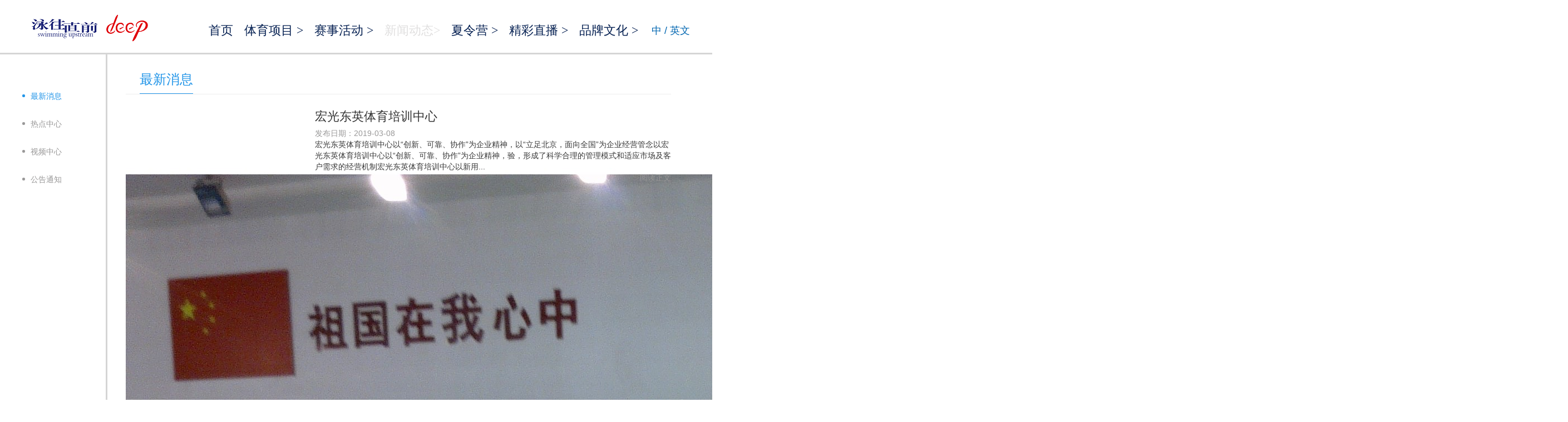

--- FILE ---
content_type: text/html; charset=utf-8
request_url: http://zeusswimming.com/portal/swim/news.html
body_size: 2484
content:
<!doctype html>
<html>
<head>
<meta charset="utf-8">
<meta http-equiv="X-UA-Compatible" content="IE=11">
<meta name="viewport" content="width=device-width,initial-scale=1.0,minimum-scale=1.0,maximum-scale=1.0,user-scalable=no">
<meta name="apple-mobile-web-app-capable" content="yes" />    
<meta name="apple-mobile-web-app-status-bar-style" content="black-translucent" />
<meta name="format-detection" content="telephone=no"/>
<meta name="msapplication-tap-highlight" content="no" />
<title>最新消息-泳往直前官网</title>
<link href="/static/css/qj.css" rel="stylesheet" type="text/css">
<link href="/static/css/pc.css" rel="stylesheet" type="text/css">
<link href="/static/css/pad.css" rel="stylesheet" type="text/css">
<link href="/static/css/app.css" rel="stylesheet" type="text/css">
<link href="/static/css/js.css" rel="stylesheet" type="text/css">
<script type="text/javascript" src="/static/js/swim/jQuery.1.9.1.js"></script>
<script type="text/javascript" src="/static/js/swim/jquery-1.8.3.min.js"></script>


</head>

<body>


<div class="tou">
	<header>
	
	<div class="logo"><a href="/"><img src="/upload/admin/20190308/0cc98c72a07b140854342dcc8650a0db.png"></a></div>
    
	<nav>
    	<ul>
        	<li><a href="/">首页</a></li>
            <li><a href="javascript:;" >体育项目 <span>></span></a>
            	<ul>
				
                    <li><a href="/portal/list/index/id/2.html">游泳培训</a></li>
                

                    <li><a href="/portal/list/index/id/3.html">潜水</a></li>
                

                    <li><a href="/portal/list/index/id/4.html">冲浪</a></li>
                

                    <li><a href="/portal/list/index/id/5.html">网球</a></li>
                

                    <li><a href="/portal/list/index/id/6.html">羽毛球</a></li>
                

                    <li><a href="/portal/list/index/id/7.html">中考体育</a></li>
                

                    <li><a href="/portal/list/index/id/8.html">游泳培训</a></li>
                
    
					
                </ul>
          </li>
            <li><a  href="/portal/swim/events.html">赛事活动 <span>></span></a></li>
            <li><a href="javascript:;" class="duw">新闻动态<span>></span></a>
            	<ul>
                	<li><a href="/portal/swim/news.html">最新消息</a></li>
                    <li><a href="/portal/swim/hot.html">热点中心</a></li>
                    <li><a href="/portal/swim/video.html">视频中心</a></li>
                    <li><a href="/portal/page/index/id/11.html">公告通知</a></li>
                </ul>
            </li>
            <li><a  href="/portal/summer/camp.html">夏令营 <span>></span></a></li>
            <li><a   href="/portal/swim/video.html">精彩直播 <span>></span></a></li>
            <li><a  href="javascript:()">品牌文化 <span>></span></a>
            	<ul>
                	<li><a href="/portal/page/index/id/12.html">公司简介</a></li>
                    <li><a href="/portal/page/index/id/13.html">组织机构</a></li>
                    <li><a href="/portal/page/index/id/14.html">企业文化</a></li>
                    <li><a href="/portal/page/index/id/15.html">品牌之道</a></li>
                    <li><a href="/portal/page/index/id/16.html">企业慈善</a></li>
                </ul>
            </li>
        </ul>
    </nav>
    <div class="shoujiz">
    <div class="sjz">
<script type="text/javascript" src="/static/js/swim/modernizr.custom.js"></script>
<script type="text/javascript" src="/static/js/swim/jquery.dlmenu.js"></script>
    	<div class="sjdh">
			<div id="dl-menu" class="dl-menuwrapper">
                <button id="dl-menu-button">Open Menu</button>
                <ul class="dl-menu">
                    <li><a href="/">首页</a></li>
                    <li><a href="#tyxm">体育项目</a>
                        <ul>
                            
								<li><a href="/portal/list/index/id/2.html">游泳培训</a></li>
							

								<li><a href="/portal/list/index/id/3.html">潜水</a></li>
							

								<li><a href="/portal/list/index/id/4.html">冲浪</a></li>
							

								<li><a href="/portal/list/index/id/5.html">网球</a></li>
							

								<li><a href="/portal/list/index/id/6.html">羽毛球</a></li>
							

								<li><a href="/portal/list/index/id/7.html">中考体育</a></li>
							

								<li><a href="/portal/list/index/id/8.html">游泳培训</a></li>
							
 
                        </ul>
                  </li>
                    <li><a href="/portal/swim/events.html">赛事活动</a></li>
                    <li><a href="#xwdt">新闻动态</a>
                        <ul>
                            <li><a href="/portal/swim/news.html">最新消息</a></li>
                            <li><a href="/portal/swim/hot.html">热点中心</a></li>
                            <li><a href="/portal/swim/video.html">视频中心</a></li>
                            <li><a href="/portal/page/index/id/11.html">公告通知</a></li>
                        </ul>
                    </li>
                    <li><a href="/portal/summer/camp.html">夏令营</a>
                    <!-- <ul> -->
                            <!-- <li><a href="xly.html">游学规划</a></li> -->
                            <!-- <li><a href="jyll.html">教育理念</a></li> -->
                            <!-- <li><a href="yxzx.html">游学咨询</a></li> -->
                            <!-- <li><a href="kcxq.html">课程详情</a></li> -->
                            <!-- <li><a href="fysm.html">费用说明</a></li> -->
                            
                        <!-- </ul> -->
                    </li>
                    <li><a href="/portal/swim/video.html">精彩直播</a></li>
                    <li><a href="javascript:()">品牌文化</a>
                        <ul>
							<li><a href="/portal/page/index/id/12.html">公司简介</a></li>
							<li><a href="/portal/page/index/id/13.html">组织机构</a></li>
							<li><a href="/portal/page/index/id/14.html">企业文化</a></li>
							<li><a href="/portal/page/index/id/15.html">品牌之道</a></li>
							<li><a href="/portal/page/index/id/16.html">企业慈善</a></li>
                        </ul>
                    </li>
                </ul>
			</div>
		</div>

<script type="text/javascript">
$(function(){
	$( '#dl-menu' ).dlmenu();
});
</script>
    </div>
    </div>
    <div class="dlzx"><a href="index.html">中 </a>/<a href="engliindex.html"> 英文</a></div>
</header>
</div>
<div class="tyxm">
	<div class="zhong">
    	<div class="left">
        	<ul>
              <li><a href="/portal/swim/news.html" class="xuq"><i></i>最新消息</a></li>
              <li><a href="/portal/swim/hot.html"><i></i>热点中心</a></li>
              <li><a href="/portal/swim/video.html"><i></i>视频中心</a></li>
              <li><a href="/portal/page/index/id/11.html"><i></i>公告通知</a></li>
             
          </ul>
        </div>
      <div class="right">
        	<div class="right_nav1"><span>最新消息</span></div>
            <div class="zxxxlb">
            	<ul>
				
                	<li>
                    	<dt><a href="/portal/article/nedetail/id/51/cid/11.html"><img src="/upload/portal/20190525/bc3addebe8400fad838bdc85b1ccd999.jpg" ></a></dt>
                        <dd>
                        	<p class="bt"><a href="/portal/article/nedetail/id/51/cid/11.html">宏光东英体育培训中心</a></p>
                            <p class="sj">发布日期：2019-03-08</p>
                            <p class="nr">宏光东英体育培训中心以“创新、可靠、协作”为企业精神，以“立足北京，面向全国”为企业经营管念以宏光东英体育培训中心以“创新、可靠、协作”为企业精神，验，形成了科学合理的管理模式和适应市场及客户需求的经营机制宏光东英体育培训中心以新用...</p>
                            <p class="ydzw"><a href="/portal/article/nedetail/id/51/cid/11.html">阅读正文</a></p>
                        </dd>
                    </li>
				

                	<li>
                    	<dt><a href="/portal/article/nedetail/id/50/cid/11.html"><img src="/upload/portal/20190308/6543aa676105c967133fcc6722543e48.jpg" ></a></dt>
                        <dd>
                        	<p class="bt"><a href="/portal/article/nedetail/id/50/cid/11.html">展馆最新活动开办啦</a></p>
                            <p class="sj">发布日期：2019-03-08</p>
                            <p class="nr">宏光东英体育培训中心以“创新、可靠、协作”为企业精神，以“立足北京，面向全国”为企业经营管念以宏光东英体育培训中心以“创新、可靠、协作”为企业精神，验，形成了科学合理的管理模式和适应市场及客户需求的经营机制宏光东英体育培训中心以新用...</p>
                            <p class="ydzw"><a href="/portal/article/nedetail/id/50/cid/11.html">阅读正文</a></p>
                        </dd>
                    </li>
				

                	<li>
                    	<dt><a href="/portal/article/nedetail/id/49/cid/11.html"><img src="/upload/portal/20190525/bc3addebe8400fad838bdc85b1ccd999.jpg" ></a></dt>
                        <dd>
                        	<p class="bt"><a href="/portal/article/nedetail/id/49/cid/11.html">宏光东英体育培训中心</a></p>
                            <p class="sj">发布日期：2019-03-08</p>
                            <p class="nr">宏光东英体育培训中心以“创新、可靠、协作”为企业精神，以“立足北京，面向全国”为企业经营管念以宏光东英体育培训中心以“创新、可靠、协作”为企业精神，验，形成了科学合理的管理模式和适应市场及客户需求的经营机制宏光东英体育培训中心以新用</p>
                            <p class="ydzw"><a href="/portal/article/nedetail/id/49/cid/11.html">阅读正文</a></p>
                        </dd>
                    </li>
				

                	<li>
                    	<dt><a href="/portal/article/nedetail/id/27/cid/11.html"><img src="/upload/portal/20190304/591cee2b0f0dc24d4f67c287c3b702a4.jpg" ></a></dt>
                        <dd>
                        	<p class="bt"><a href="/portal/article/nedetail/id/27/cid/11.html">最有利于孩子的活动，点击进入</a></p>
                            <p class="sj">发布日期：2019-03-06</p>
                            <p class="nr">宏光东英体育培训中心以“创新、可靠、协作”为企业精神，以“立足北京，面向全国”为企业经营管念以宏光东英体育培训中心以“创新、可靠、协作”为企业精神，验，形成了科学合理的管理模式和适应市场及客户需求的经营机制宏光东英体育培训中心以新用</p>
                            <p class="ydzw"><a href="/portal/article/nedetail/id/27/cid/11.html">阅读正文</a></p>
                        </dd>
                    </li>
				

                	<li>
                    	<dt><a href="/portal/article/nedetail/id/26/cid/11.html"><img src="/upload/portal/20190304/591cee2b0f0dc24d4f67c287c3b702a4.jpg" ></a></dt>
                        <dd>
                        	<p class="bt"><a href="/portal/article/nedetail/id/26/cid/11.html">深入探索孩子的内心世界</a></p>
                            <p class="sj">发布日期：2019-03-06</p>
                            <p class="nr">宏光东英体育培训中心以“创新、可靠、协作”为企业精神，以“立足北京，面向全国”为企业经营管念以宏光东英体育培训中心以“创新、可靠、协作”为企业精神，验，形成了科学合理的管理模式和适应市场及客户需求的经营机制宏光东英体育培训中心以新用</p>
                            <p class="ydzw"><a href="/portal/article/nedetail/id/26/cid/11.html">阅读正文</a></p>
                        </dd>
                    </li>
				

                	<li>
                    	<dt><a href="/portal/article/nedetail/id/8/cid/11.html"><img src="/upload/portal/20190304/591cee2b0f0dc24d4f67c287c3b702a4.jpg" ></a></dt>
                        <dd>
                        	<p class="bt"><a href="/portal/article/nedetail/id/8/cid/11.html">展馆最新活动开办啦</a></p>
                            <p class="sj">发布日期：2019-03-04</p>
                            <p class="nr">宏光东英体育培训中心以“创新、可靠、协作”为企业精神</p>
                            <p class="ydzw"><a href="/portal/article/nedetail/id/8/cid/11.html">阅读正文</a></p>
                        </dd>
                    </li>
				
	
                 
                </ul>
            </div>
            <div class="fenye"> 
				<ul>
									</ul>
			</div>
      </div>
    </div>
</div>
<footer>
<p>版权所有©2012-2020宏光东英体育</p> ICP备案证书号:<a href="https://beian.miit.gov.cn
" target="_blank">京ICP备18006556号</a></p>
</footer>
</body>
</html>



--- FILE ---
content_type: text/css
request_url: http://zeusswimming.com/static/css/qj.css
body_size: 747
content:
/*全局样式*/
h1,h2,h3,h4,h5,h6{font-size:100%;}
body,button,input,select,textarea {font-family: "微软雅黑";font-size:14px;}
a {star:expression(this.onFocus=this.blur()); text-decoration:none; color:#333333;}
a {blr:expression(this.onFocus=this.blur())}
a {outline:none;}
a:hover{ color:#e60012; transition: all 0.4s ; -o-transition: all 0.4s ; -moz-transition: all 0.4s;-webkit-transition: all 0.4s ;}
h1,h2,h3,h4,h5,h6{font-size:100%;font-weight:normal;}
address,caption,cite,code,dfn,th,var{font-weight:normal;}
em,i{font-style:normal;}
q:before,q:after{content:'';}
table,th,td{border-collapse:collapse;border-spacing:0;}
caption,th{text-align:left;}
fieldset,img{border:0; margin:0; padding:0; vertical-align:middle;transition: all 0.0s ; -o-transition: all 0.0s ; -moz-transition: all 0.0s;-webkit-transition: all 0.0s ;}
.hsx{ color:#f14c4c}

* {transition-property: all;-ms-transition-property: all;-moz-transition-property: all;-webkit-transition-property: all;-o-transition-property: all;margin:0; padding:0;word-break:break-all; }
html, body {font-size:14px;background:#fff;width:100%; height:100%;margin:0px;padding:0px;font-family: "Microsoft YaHei", Helvetica Neue, Tahoma, Arial, "微软雅黑", "宋体", "黑体";}
ol,ul, li, p {margin:0px;padding:0px;list-style:none;}
input, button, select, textarea, select, option {outline:none;font-family:inherit;font-size:inherit;font-style:inherit;font-weight:inherit;}
select, option, textarea {resize:none;-webkit-appearance: none;font-weight:normal;}
input[type="button"], input[type="submit"], input[type="reset"], input[type="text"] {-webkit-appearance: none;font-weight:normal;}




--- FILE ---
content_type: text/css
request_url: http://zeusswimming.com/static/css/pc.css
body_size: 3402
content:
@media screen and (min-width:1200px){
.tou{ width:100%; position: fixed; top:0; z-index:99999; background:#fff;}
.shoujiz{ display:none;}
header{ width:1200px; margin:0 auto; padding:15px 0;}
.logo{ width:auto; float:left;}
nav{ width:auto; float:left; margin-left:80px;}
nav ul li{ width:auto; margin:0 10px; float:left; line-height:80px; font-size:22px; position:relative;}
nav ul li span{ font-family:"黑体";}
nav ul li a{ color:#041f51;}
nav ul li a:hover{ color:#e0dfdf;}
nav ul li a.duw{ color:#e0dfdf;}
nav ul li ul{ background:#FFF; display:none; position:absolute;}
nav ul li ul li{ font-size:16px; width:100%; line-height:40px;}
nav ul li:hover ul{ display:block;}
.dlzx{ float:right; line-height:80px; font-size:18px; color:#0066b1;}
.dlzx a{ color:#0066b1;}
.dlzx a:hover{ color:#e0dfdf;}
.lb{ width:100%; float:left; position:relative;}
.tdx{ position:absolute; top:25%; left:20%; width:60%; text-align:center;}
.ywzq{ width:100%; float:left;}
.ywzq img{ max-width:100%;}
.lsx{ width:100%; float: left;}
.lsx ul li{ width:33.3%; float:left; margin-top:20px; text-align:right;}
.lsx ul li dt{ float:left; font-size:15px; line-height:25px; text-align:right; width:80%;}
.lsx ul li dt.wz{ font-size:24px; line-height:53px;}
.lsx ul li dd{ float:right; width:20%;}
.tdtup{ width:100%; float:left;}
.tdtup img{ width:100%;}
.zxxx{ width:100%; float:left;}
.zhong{ width:100%; max-width:1200px; margin:0 auto;}
.zx{ width:590px; height:295px; float:left; margin-top:20px;}
.zx_nav{ width:95%; margin:0 2.5%; height:70px; float:left;}
.zx_nav dt{ float:left; font-size:30px; color:#1e2366; line-height:70px;}
.zx_nav dd{ float: right; line-height:70px; color:#007fc5; font-size:18px;}
.zx_nav dd a{ color:#007fc5;}
.zx_com{ width:95%; float:left; margin:2.5%;}
.zx:hover{ box-shadow:#999 0 0px 10px;}
.ggr{ width:208px; float:left;}
.zxxxtj{ width:300px; float: right; margin-right:15px;}
.bts{ width:100%; float:left; font-size:24px; line-height:60px;}
.bts span{ color:#b4e9f2; font-weight:bold;}
.btsa{ width:100%; float:left;}
.btsa ul li{ width:100%; line-height:40px; float:left;}
.btsa ul li a{ color:#999; display:block; border-bottom:#CCC solid 1px;}
.btsa ul li a:hover{ color:#007fc5; border-bottom:#007fc5 solid 1px;}
.bq{ width:100%; line-height:40px; float:left;}
.bq img{ vertical-align:middle;}
.jcsp{ width:590px; float:right; height:295px; margin-top:20px; overflow:hidden;}
.jcsp:hover{ box-shadow:#999 0 0px 10px;}
.shiox{ max-height:230px; object-fit:fill; width:100%;overflow:hidden;margin:0 auto;}
.jc_com{ width:590px; float:left; height:220px;}
.xyfc{ width:1200px; float:left; margin-top:30px;}
.xyfc_nav{ width:1200px; float:left; line-height:70px; text-align:center; margin-bottom:40px; font-size:30px; color:#021b44;}
.xyfc_nav span{ float:right; font-size:18px; color:#007fc5;}
.xyfc_nav span a{ color:#007fc5;}
.xyfc_com{ width:1200px; float:left; margin-bottom:50px;}

.hor_demo { height:135px; float:left; width:1200px; overflow:hidden; position: relative; }
.hor_wrap { position: relative; }
.hor_wrap ul li{ width:192px; height:135px; float:left; text-align:center; }
.hor_wrap ul li img { width:180px; height:135px; }
.hor_wrap a.prev {width:135px;height:135px;line-height:50px;outline-style:none;outline-width: 0;position:absolute; text-indent:-999em; background: url(../images/you.png) left no-repeat; z-index:11; top:0; left:5px;}
.hor_wrap a.next {width:135px;height:135px;line-height:50px; right:0;position:absolute; background: url(../images/zuo.png) right no-repeat; z-index:11; text-indent:-999em; top:0px; }
.zrkc{ width:100%; background: url(../images/bj_02.png) top no-repeat; background-attachment:fixed; padding-bottom:80px; float:left; padding-top:50px;}
.zrkc_com{ width:1200px; float:left;}
.zrkc_com ul li{ background:#FFF; width:545px; margin:5px; float:left; padding:22.5px; padding-bottom:0;}
.zrkc_com ul li dt{ width:545px; float:left; position:relative;}
.zrkc_com ul li dt p{ min-width:117px; height:65px; padding:0 10px; background:url(../images/jint.png); background-size:100% 100%; text-align:center; color:#FFF; font-size:24px; line-height:40px; position:absolute; top:-10px; left:10px;}
.zrkc_com ul li dd{ width:545px; float:left;}
.zrkc_com ul li dd p.bt{ width:545px; height:40px; line-height:40px; overflow:hidden;text-overflow:ellipsis; font-size:20px;white-space: nowrap; float:left;}
.zrkc_com ul li dd p.bt a{ color:#007fc5;}
.zrkc_com ul li dd p.jg{ float:left; line-height:40px; font-size:14px; color:#007fc5; margin-right:20px;}
.hs{ color:#fbc000; font-size:25px;}
.ls{ color:#007fc5; font-size:25px;}
.xh{ font-size:14px;}
.xwdd{ width:100%; background:url(../images/bj_03.png) top;  background-attachment:fixed; padding-bottom:50px; float:left;}
.xwdt_nav{ width:100%; float:left; line-height:70px; margin-top:40px; font-size:30px; color:#02144c;}
.xwdt_nav p{ font-size:18px; float:right;}
.xwdt_com{ width:100%; float:left; margin-top:30px;}

.hor_demo1 { height:275px; margin:0 auto; width:1200px; overflow:hidden; position: relative; }
.hor_wrap1 { position: relative; }
.hor_wrap1 ul li{ width:373px; height:275px; overflow:hidden; text-align:center; float:left; }
.hor_wrap1 ul li dt{ width:373px; height:275px; float:left;}
.hor_wrap1 ul li dd{ width:175px; float:left; position:absolute; top:0; padding-left:10px; color:#FFF;}
.hor_wrap1 ul li dd p.sj{ width:175px; float:left; text-align:left; font-size:16px; line-height:50px; margin-top:20px;}
.hor_wrap1 ul li dd p.nr{ width:175px; float:left; text-align:left; font-size:16px; line-height:20px; margin-top:30px; height:60px; display: -webkit-box;-webkit-box-orient: vertical;-webkit-line-clamp: 3;overflow: hidden;}
.hor_wrap1 ul li dd p.gd{ width:175px; float:left; text-align:left; font-size:16px; line-height:50px; margin-top:30px;}
.hor_wrap1 ul li dd p.gd a{ color:#ec4b41;}
.hor_wrap1 a.prev {width:30px;height:58px;line-height:58px;outline-style:none;outline-width: 0;position:absolute; text-indent:-999em; background: url(../images/you.png) left no-repeat; z-index:11; top:100px; left:0;}
.hor_wrap1 a.next {width:30px;height:58px;line-height:58px; right:0;position:absolute; background: url(../images/zuo.png) right no-repeat; z-index:11; text-indent:-999em; top:100px; }


.hor_demo3 { height:135px; float:left; width:1200px; overflow:hidden; position: relative; }
.hor_wrap3 { position: relative; }
.hor_wrap3 ul li{ width:192px; height:135px; float:left; text-align:center; }
.hor_wrap3 ul li img { width:180px; height:135px; }
.hor_wrap3 a.prev {width:135px;height:135px;line-height:50px;outline-style:none;outline-width: 0;position:absolute; text-indent:-999em; background: url(../images/you.png) left no-repeat; z-index:11; top:0; left:0;}
.hor_wrap3 a.next {width:135px;height:135px;line-height:50px; right:0;position:absolute; background: url(../images/zuo.png) right no-repeat; z-index:11; text-indent:-999em; top:0px; }

.zxhy{ width:595px; float: right;}
.zxhy_comn{ width:595px; float:left; margin-top:20px;}
.zxhy_comn img{ width:100%; height:369px;}

.gdbzlb{ width:595px; float:left; margin-top:20px; background: #FFF; height:369px;}
.gdbzlb img{ width:595px; height:369px;}
.gdbz{ width:595px; float: left;}
.cgzx{ width:100%; float:left; background: url(../images/bj_06.png) no-repeat bottom; padding-bottom:100px;  background-attachment:fixed;}
.cgzx_nav{ width:100%; float:left; line-height:80px; font-size:30px; color:#FFF; text-align:center; margin:20px 0;}
.zunx{ width:100%; float:left;}
.zunx ul li{ float:left;}
.zunx ul li:last-child{ float:right;}
.yqlj{ width:900px; margin:0 150px; float:left; border:#FFF solid 1px;}
.yqlj ul li{ width:150px; text-align:center; margin:15px 0; float:left;}
footer{ width:100%; height:50px; color:#FFF; text-align:center; line-height:50px; font-size:18px; float:left; background:#333333;}
footer a{ color:#FFF;}
footer p{ display:inline-block;}
.slider-arrow {position: absolute;display: block;margin-bottom: -20px;	width:88px;height:88px;line-height:88px;text-decoration: none;text-align: center;color: #fff;font-size: 2em;background-color: #333;background-color: rgba(50,50,50,.3);border-radius: 50%;}
.slider-arrow--right { bottom: 50%; right: 30px; background:url(../images/arrowr.png);}
.slider-arrow--left { bottom: 50%; left: 30px; background: url(../images/arrowl.png);}

/*zie*/
.tyxm{ width:100%; float:left; border-top:#d5d5d5 solid 3px; margin-top:95px;}
.left{ width:150px; float:left; margin-top:50px; background:#FFF;}
.left ul li{ width:150px; float:left; line-height:50px;}
.left ul li i{ width:5px; height:5px; background:#999898; border-radius:5px; float:left; margin-top:22px; margin-right:10px;}
.left ul li a{ color:#999898;}
.left ul li a:hover{ color:#2295e8;}
.left ul li:hover i{ width:5px; height:5px; background:#2295e8; border-radius:5px; float:left; margin-top:22px; margin-right:10px;}
.left ul li a.xuq{color:#2295e8;}
.left ul li a.xuq i{background:#2295e8;}
.right{ width:1047px; background:#FFF; float:left; border-left:#d5d5d5 solid 3px; min-height:900px;}
.right_nav{ width:980px; margin:0 33px; float:left; border-bottom:#eeeeee solid 1px; font-size:14px; color:#2295e8; line-height:50px; margin-top:20px;}
.right_nav span{ font-size:24px; border-bottom:#2295e8 solid 1px; margin-right:10px; line-height:50px; float:left; margin-left:25px;}
.right_nav1{ width:980px; margin:0 33px; float:left; border-bottom:#eeeeee solid 1px; font-size:14px; color:#2295e8; line-height:50px; margin-top:20px;}
.right_nav1 span{ font-size:24px; border-bottom:#2295e8 solid 1px; line-height:50px; float:left; margin-left:25px;}

.tyxmlb{ width:980px; margin:0 33px; font-size:14px; margin-top:20px; padding-bottom:100px; float:left;}
.tyxmlb ul li{ width:980px; float:left;}
.tyxmlb ul li dd{ width:450px; margin:0 20px; float:left; margin-top:20px;}
.tyxmlb ul li dd p{ width:450px; float:left; line-height:40px;}
.tyxmlb ul li dd p span.bt{ width:80px; float:left; color:#2295e8;}
.tyxmlb ul li dd p span.nr{ width:370px; float:left; color:#393939;}
.tyxmlb ul li dd p span.nr1{ width:370px; float:left; line-height:25px; margin-top:8px; color:#393939;}
.tyxmlb ul li dt{ width:490px; float:left;}
.tyxmlb ul li dt img{ width:490px;}
.tyxmlb ul li dt.ri{ float:right;}
.sshd{ width:980px; margin:0 33px; font-size:14px; margin-top:20px; padding-bottom:100px; float:left;}
.sshd dt{ width:100%; float:left;}
.sshd dt img{ width:100%;}
.sshd dd{ width:100%; float:left; color:#666; line-height:30px; margin-top:20px;}

.tyxmlb1{ width:980px; margin:0 33px; font-size:14px; margin-top:20px; padding-bottom:100px; float:left;}
.tyxmlb1 ul li{ width:980px; float:left;}
.tyxmlb1 ul li dd{ width:450px; margin:0 20px; float:left; margin-top:20px;}
.tyxmlb1 ul li dd p.bys{ width:450px; float:left; line-height:40px; color:#2295e8; font-size:18px; text-align:center;}
.tyxmlb1 ul li dd p.js{ width:450px; float:left; line-height:25px; color:#393939; font-size:14px;}
.tyxmlb1 ul li dt{ width:490px; float:left;}
.tyxmlb1 ul li dt img{ width:490px;}
.tyxmlb1 ul li dt.ri{ float:right;}

.zxxxlb{width:980px; margin:0 33px; font-size:14px; margin-top:20px; float:left;}
.zxxxlb ul li{ width:980px; float:left; border-bottom:#CCC solid 2px; padding-bottom:20px; margin-bottom:20px;}
.zxxxlb ul li dt{ width:310px; float:left;}
.zxxxlb ul li dd{ width:640px; float:right;}
.zxxxlb ul li dd p.bt{ width:640px; float:left; line-height:40px; font-size:22px;}
.zxxxlb ul li dd p.sj{ width:640px; float:left; line-height:20px; color:#999898; font-size:14px;}
.zxxxlb ul li dd p.nr{ width:640px; float:left; line-height:20px; color:#393939; font-size:14px; height:60px; display: -webkit-box;-webkit-box-orient: vertical;-webkit-line-clamp: 3;overflow: hidden;}
.zxxxlb ul li dd p.ydzw{ width:640px; float:left; line-height:20px; color:#999898; font-size:14px; text-align:right;}
.zxxxlb ul li dd p.ydzw a{ color:#999898;}

.fenye{  width:90%; float:left; text-align:center; margin:20px 5%;}
.fenye ul li{ display:inline-block;}
.fenye a{ min-width:10px; padding:0 10px; height:30px; background:#FFF; display:inline-block; line-height:30px; margin:0 5px; border:#001232 solid 1px;}
.fenye a:hover{background:#001232; color:#FFF;}
.fenye span{min-width: 10px;
    padding: 0 10px;
    height: 30px;
    background: #FFF;
    display: inline-block;
    line-height: 30px;
    margin: 0 5px;
    border: #001232 solid 1px;}
.fenye .active span{
	 padding: 0 10px;
    height: 30px;
    background: #FFF;
    display: inline-block;
    line-height: 30px;
    margin: 0 5px;
    border: #135bdc solid 1px;
	color:#135bdc;
	
}
.spzx{ width:980px; margin:0 33px; font-size:14px; margin-top:20px; padding-bottom:100px; float:left;}
.spzx ul li{ width:300px; height:200px; margin-right:20px; margin-bottom:20px;float:left; position:relative;}
.spzx ul li dt{ width:300px; float:left; height:220px;}
.spzx ul li dt img{ width:300px; height:200px;}
.spzx ul li dt p{ position:absolute; bottom:0; height:40px; line-height:40px; background:rgba(0,0,0,0.5); width:95%; padding:0 2.5%; color:#FFF; font-size:18px;}
.spzx ul li dd{ width:100%; height:130px; color:#FFF; cursor:pointer; font-size:16px; display:none; background:rgba(126,206,244,0.5); position:absolute; top:0; text-align:center; line-height:30px; padding-top:70px;}
.spzx ul li dd a{ color:#FFF;}
.spzx ul li:hover dd{ display:block;}
.spzx ul li:hover dt p{ display: none;}

.wzy{ width:1200px; float:left; padding-bottom:100px;}
.wzy h1{ width:100%; line-height:50px; float:left; font-size:20px;}
.wzy h2{ width:100%; line-height:50px; float:left; font-size:14px; color:#666;}
.wzy h3{ width:100%; line-height:50px; float:left; line-height:30px; color:#333;}
.wzy h3 img{ max-width:100%;}

.gsjj{width:980px; margin:0 33px; font-size:14px; margin-top:20px; padding-bottom:100px; float:left;}
.gsjj dt{ width:980px; float:left;}
.gsjj dt img{ width:980px; float:left;}
.gsjj dd{ width:980px; float:left; line-height:30px; margin:20px 0; font-size:16px;}

.xyfclb{width:980px; margin:0 33px; font-size:14px; margin-top:20px; padding-bottom:100px; float:left;}
.xyfclb ul li{ float:left; width:310px; margin:8.3px;}
.xyfclb ul li dt{ width:310px; float:left;}
.xyfclb ul li dd{ width:310px; line-height:70px; text-align:center; color:#666; float:left;}

.hyzx{ width:100%; float:left; border-top:#d5d5d5 solid 3px; margin-top:95px; background:url(../images/bj_04.png) top;  background-attachment:fixed;}
.left1{ width:150px; float:left; padding:50px 0; background:#FFF;}
.left1 ul li{ width:100px; padding-left:50px; float:left; line-height:50px;}
.left1 ul li i{ width:5px; height:5px; background:#999898; border-radius:5px; float:left; margin-top:22px; margin-right:10px;}
.left1 ul li a{ color:#999898;}
.left1 ul li a:hover{ color:#2295e8;}
.left1 ul li:hover i{ width:5px; height:5px; background:#2295e8; border-radius:5px; float:left; margin-top:22px; margin-right:10px;}
.left1 ul li a.xuq{color:#2295e8;}
.left1 ul li a.xuq i{background:#2295e8;}
.right1{ width:1047px; background:#FFF; float:left; border-left:#d5d5d5 solid 3px; min-height:900px;}

.rhrh{width:980px; margin:0 33px; font-size:14px; margin-top:20px; padding-bottom:100px; float:left;}
.hyzx_rhrh{ width:980px; float:left;}
.zxrh_nav{ width:980px; float:left; text-align:center; font-size:16px; color:#666;}
.zxrh_com{ width:980px; float:left; line-height:30px; color:#333; margin-top:50px;}
.rhh{ width:980px; float:left; margin-top:50px;}
.rhh ul li{ width:324px; float:left; height:368px;}
.rhh ul li dt{ width:324px; float:left; margin-top:70px; text-align:center; font-size:20px;}
.rhh ul li dd{ width:224px; float:left; padding:0 50px; margin-top:50px; font-size:16px; line-height:25px; color:#393939;}
.rhh ul li dd p{ width:224px; float:left; margin-bottom:15px;}

.zfsm{ width:535px; float:left; margin-left:33px; padding-bottom:100px;}
.zfsm ul li{ width:500px; padding:18px; float:left; margin-top:33px; border:#CCC solid 1px;}
.zfsm ul li dt{ width:500px; float:left; }
.zfsm ul li dt p.hykm{ float:left; font-size:50px; width:170px;}
.zfsm ul li dt p.jige{ float:left; font-size:14px; line-height:60px;}
.zfsm ul li dd{ width:500px; float:left; line-height:30px; font-size:20px; color:#393939; }
.hys{ float:right; margin-top:33px; margin-right:33px;}

.hyfw{ width:980px; margin:0 33px; font-size:14px; margin-top:20px; padding-bottom:100px; float:left;}
.hyfw ul li{ width:270px; float:left; margin:0 28.3px;}
.hyfw ul li dt{ width:270px; float:left;}
.hyfw ul li dt img{ width:270px;}
.hyfw ul li dd{ line-height:25px; color:#666; width:240px; float:left; padding:15px; margin:15px 0;}
.sggd{ width:100%; float:left; text-align:center; line-height:50px; font-size:18px;}
.sggd a{ color:#FFF;}


.wrapqw{ width:100%; float:left;}
.tab_ul1d{ width:150px; float:left; margin-top:50px; background:#FFF;}
.tab_ul1d li{ width:150px; float:left; line-height:50px;}
.tab_ul1d li i{ width:5px; height:5px; background:#999898; border-radius:5px; float:left; margin-top:22px; margin-right:10px;}
.tab_ul1d li a{ color:#999898;}
.tab_ul1d li a:hover{ color:#2295e8;}
.tab_ul1d li:hover i{ width:5px; height:5px; background:#2295e8; border-radius:5px; float:left; margin-top:22px; margin-right:10px;}

.xxknrd{display: none;width:1047px; background:#FFF; float:left; border-left:#d5d5d5 solid 3px; min-height:900px;}
.xxknrd:first-child{display:block;}
.tab_ul1d li.active{color:#2295e8; z-index:99; height:50px; cursor:pointer;}
.tab_ul1d li.active i{ width:5px; height:5px; background:#2295e8; border-radius:5px; float:left; margin-top:22px; margin-right:10px;}
.tab_ul1d li.active a{color:#2295e8; }

}

--- FILE ---
content_type: text/css
request_url: http://zeusswimming.com/static/css/pad.css
body_size: 3934
content:
@media screen and (min-width:768px) and (max-width:1199px){
body{ max-width:768px; margin:0 auto;}
.tou{ width:100%; position: fixed; top:0; z-index:99999; background:rgba(255,255,255,0.5)}
header{ width:95%; float:left; margin:0 auto; padding:10px 2.5%;}
.logo{ width:auto; float:left;}
.logo img{ height:50px;}
nav{ width:auto; display:none; float:left; margin-left:80px;}
nav ul li{ width:auto; margin:0 10px; float:left; line-height:80px; font-size:22px; position:relative;}
nav ul li span{ font-family:"黑体";}
nav ul li a{ color:#041f51;}
nav ul li a:hover{ color:#e0dfdf;}
nav ul li ul{ background:#FFF; display:none; position:absolute;}
nav ul li ul li{ font-size:16px; width:100%; line-height:40px;}
nav ul li:hover ul{ display:block;}

.shoujiz{ float:right;}
.dl-menuwrapper {width:100%;float: right;top:0;right:0;z-index:99999;}
.dl-menuwrapper:first-child {}
.dl-menuwrapper button {border: none;width:50px;height:50px;text-indent: -900em;overflow: hidden;position: absolute;top:10px;right:0;cursor: pointer;outline: none;background: url(../images/p36.png) no-repeat center center;background-size:60%;}
.dl-menuwrapper ul {background:rgba(0, 18, 50, 0.75);}
.dl-menuwrapper ul {padding: 0;list-style: none;-webkit-transform-style: preserve-3d;-moz-transform-style: preserve-3d;transform-style: preserve-3d;}
.dl-menuwrapper li { width:100%;border-bottom:rgba(255,255,255,0.5) solid 1px; float:left;}
.dl-menuwrapper li ul{ display:none;}
.dl-menuwrapper li:hover ul{ display:block;}
.dl-menuwrapper li:last-child{ border-bottom:none;}
.dl-menuwrapper li a { float:left;text-align:center; width:96%; padding:0 2%; font-size:14px;line-height:40px;color: #fff;}

.no-touch .dl-menuwrapper li a:hover {background: rgba(255,248,213,0.1);}
.dl-menuwrapper li.dl-back > a {padding-left: 30px;background: rgba(0,0,0,0.1);}
.dl-menuwrapper li.dl-back:after,.dl-menuwrapper li > a:not(:only-child):after { float: right;line-height:40px;font-family: "楷体";speak: none;-webkit-font-smoothing: antialiased;content: ">"; }
.dl-menuwrapper li.dl-back:after {left: 10px;color: rgba(255,255,255,0.8);-webkit-transform: rotate(180deg);-moz-transform: rotate(180deg);transform: rotate(180deg);}
.dl-menuwrapper li > a:after {right: 10px;color: rgba(255,255,255,0.8);}
.dl-menuwrapper .dl-menu {position: absolute; left:0;width: 100%; z-index:9999999999999;opacity: 0;pointer-events: none;-webkit-transform: translateY(10px);-moz-transform: translateY(10px);transform: translateY(10px);-webkit-backface-visibility: hidden;-moz-backface-visibility: hidden;backface-visibility: hidden;}
.dl-menuwrapper .dl-menu.dl-menu-toggle {-webkit-transition: all 0.3s ease;-moz-transition: all 0.3s ease;transition: all 0.3s ease;}
.dl-menuwrapper .dl-menu.dl-menuopen {opacity: 1; width:100%; top:60px; right:0;pointer-events: auto;-webkit-transform: translateY(0px);-moz-transform: translateY(0px);transform: translateY(0px);}
.dl-menuwrapper li .dl-submenu {display: none;}
.dl-menu.dl-subview li,.dl-menu.dl-subview li.dl-subviewopen > a,.dl-menu.dl-subview li.dl-subview > a {display: none;}
.dl-menu.dl-subview li.dl-subview,.dl-menu.dl-subview li.dl-subview .dl-submenu,.dl-menu.dl-subview li.dl-subviewopen,.dl-menu.dl-subview li.dl-subviewopen > .dl-submenu,.dl-menu.dl-subview li.dl-subviewopen > .dl-submenu > li {display: block;}
.dl-menuwrapper > .dl-submenu {position: absolute;width: 100%;top: 50px;left: 0;margin: 0;}


.dlzx{ float:right; line-height:50px; margin-right:50px; font-size:18px; color:#0066b1;}
.dlzx a{ color:#0066b1;}
.dlzx a:hover{ color:#e0dfdf;}
.lb{ width:100%; float:left; position:relative;}
.tdx{ position:absolute; top:15%; left:20%; width:60%; text-align:center;}
.ywzq{ width:100%; float:left;}
.ywzq img{ max-width:100%;}
.lsx{ width:100%; float: left;}
.lsx ul li{ width:100%; float:left; margin-top:20px; text-align:right;}
.lsx ul li dt{ float:left; font-size:15px; line-height:25px; text-align:right; width:80%;}
.lsx ul li dt.wz{ font-size:24px; line-height:53px;}
.lsx ul li dd{ float:right; width:20%;}
.tdtup{ width:100%; float:left;}
.tdtup img{ width:100%;}
.zxxx{ width:100%; float:left;}
.zhong{ width:100%; max-width:95%; margin:0 auto;}
.zx{ width:100%; height:295px; float:left;  margin-top:20px;}
.zx_nav{ width:95%; margin:0 2.5%; height:70px; float:left;}
.zx_nav dt{ float:left; font-size:24px; color:#1e2366; line-height:70px;}
.zx_nav dd{ float: right; line-height:70px; color:#007fc5; font-size:18px;}
.zx_nav dd a{ color:#007fc5;}
.zx:hover{box-shadow:#999 0 0px 10px;}
.zx_com{ width:95%; float:left; margin:2.5%;}
.ggr{ width: auto; float:left;}
.zxxxtj{ width:300px; float:left; margin-left:15px;}
.bts{ width:100%; float:left; font-size:24px; line-height:60px;}
.bts span{ color:#b4e9f2; font-weight:bold;}
.btsa{ width:100%; float:left;}
.btsa ul li{ width:100%; line-height:40px; float:left;}
.btsa ul li a{ color:#999; display:block; border-bottom:#CCC solid 1px;}
.btsa ul li a:hover{ color:#007fc5; border-bottom:#007fc5 solid 1px;}
.bq{ width:100%; line-height:40px; float:left;}
.bq img{ vertical-align:middle;}
.jcsp{ width:100%; float: left; height:400px; margin-top:20px;}
.jcsp:hover{ box-shadow:#999 0 0px 10px;}
.shiox{ max-height:330px; object-fit:fill; width:100%;overflow:hidden;margin:0 auto;}
.jc_com{ width:100%; float:left; height:400px;}
.xyfc{ width:100%; float:left; margin-top:30px;}
.xyfc_nav{ width:100%; float:left; line-height:70px; text-align:center; margin-bottom:40px; font-size:40px; color:#021b44;}
.xyfc_nav span{ float:right; font-size:21px; color:#007fc5;}
.xyfc_nav span a{ color:#007fc5;}
.xyfc_com{ width:100%; float:left; margin-bottom:50px;}

.hor_demo { height:135px; float:left; width:100%; overflow:hidden; position: relative; }
.hor_wrap { position: relative; }
.hor_wrap ul li{ width:192px; height:135px; float:left; text-align:center; }
.hor_wrap ul li img { width:180px; height:135px; }
.hor_wrap a.prev {width:135px;height:135px;line-height:50px;outline-style:none;outline-width: 0;position:absolute; text-indent:-999em; background: url(../images/you.png) left no-repeat; z-index:11; top:0; left:0;}
.hor_wrap a.next {width:135px;height:135px;line-height:50px; right:0;position:absolute; background: url(../images/zuo.png) right no-repeat; z-index:11; text-indent:-999em; top:0px; }
.zrkc{ width:100%; background: url(../images/bj_02.png) top no-repeat; background-attachment:fixed; padding-bottom:80px; float:left; padding-top:50px;}
.zrkc_com{ width:100%; float:left;}
.zrkc_com ul li{ background:#FFF; width:45%; margin:1%; float:left; padding:1.5%; padding-bottom:0;}
.zrkc_com ul li dt{ width:100%; float:left; position:relative;}
.zrkc_com ul li dt img{ width:100%;}
.zrkc_com ul li dt p{ min-width:117px; height:65px; padding:0 10px; background:url(../images/jint.png); background-size:100% 100%; text-align:center; color:#FFF; font-size:30px; line-height:45px; position:absolute; top:-10px; left:10px;}
.zrkc_com ul li dd{ width:100%; float:left;}
.zrkc_com ul li dd p.bt{ width:100%; height:40px; line-height:40px; overflow:hidden;text-overflow:ellipsis; font-size:20px;white-space: nowrap; float:left;}
.zrkc_com ul li dd p.bt a{ color:#007fc5;}
.zrkc_com ul li dd p.jg{ float:left; line-height:40px; font-size:14px; color:#007fc5; width:100%;}
.hs{ color:#fbc000; font-size:25px;}
.ls{ color:#007fc5; font-size:25px;}
.xh{ font-size:14px;}
.xwdd{ width:100%; background:url(../images/bj_03.png) top;  background-attachment:fixed; padding-bottom:50px; float:left;}
.xwdt_nav{ width:100%; float:left; line-height:70px; margin-top:40px; font-size:39px; color:#02144c;}
.xwdt_com{ width:100%; float:left; margin-top:30px;}

.hor_demo1 { height:275px; margin:0 auto; width:100%; overflow:hidden; position: relative; }
.hor_wrap1 { position: relative; }
.hor_wrap1 ul li{ width:373px; height:275px; overflow:hidden; text-align:center; float:left; }
.hor_wrap1 ul li dt{ width:373px; height:275px; float:left;}
.hor_wrap1 ul li dd{ width:175px; float:left; position:absolute; top:0; padding-left:10px; color:#FFF;}
.hor_wrap1 ul li dd p.sj{ width:175px; float:left; text-align:left; font-size:16px; line-height:50px; margin-top:20px;}
.hor_wrap1 ul li dd p.nr{ width:175px; float:left; text-align:left; font-size:16px; line-height:20px; margin-top:30px; height:60px; display: -webkit-box;-webkit-box-orient: vertical;-webkit-line-clamp: 3;overflow: hidden;}
.hor_wrap1 ul li dd p.gd{ width:175px; float:left; text-align:left; font-size:16px; line-height:50px; margin-top:30px;}
.hor_wrap1 ul li dd p.gd a{ color:#ec4b41;}
.hor_wrap1 a.prev {width:30px;height:58px;line-height:58px;outline-style:none;outline-width: 0;position:absolute; text-indent:-999em; background: url(../images/you.png) left no-repeat; z-index:11; top:100px; left:0;}
.hor_wrap1 a.next {width:30px;height:58px;line-height:58px; right:0;position:absolute; background: url(../images/zuo.png) right no-repeat; z-index:11; text-indent:-999em; top:100px; }


.hor_demo3 { height:135px; float:left; width:100%; overflow:hidden; position: relative; }
.hor_wrap3 { position: relative; }
.hor_wrap3 ul li{ width:192px; height:135px; float:left; text-align:center; }
.hor_wrap3 ul li img { width:180px; height:135px; }
.hor_wrap3 a.prev {width:135px;height:135px;line-height:50px;outline-style:none;outline-width: 0;position:absolute; text-indent:-999em; background: url(../images/you.png) left no-repeat; z-index:11; top:0; left:0;}
.hor_wrap3 a.next {width:135px;height:135px;line-height:50px; right:0;position:absolute; background: url(../images/zuo.png) right no-repeat; z-index:11; text-indent:-999em; top:0px; }

.zxhy{ width:48%; float: right;}
.zxhy_comn{ width:100%; float:left; margin-top:20px;}
.zxhy_comn img{ width:100%; height:217px;}

.gdbzlb{ width:100%; float:left; margin-top:20px; background: #FFF; height:217px;}
.gdbzlb img{ width:100%; height:217px;}
.gdbz{ width:48%; float: left;}
.cgzx{ width:100%; float:left; background: url(../images/bj_06.png) no-repeat bottom; padding-bottom:100px;  background-attachment:fixed;}
.cgzx_nav{ width:100%; float:left; line-height:80px; font-size:39px; color:#FFF; text-align:center; margin:20px 0;}
.zunx{ width:100%; float:left;}
.zunx ul li{ float:left; width:48%;}
.zunx ul li img{ width:100%;}
.zunx ul li:last-child{ float:right;}
.yqlj{ width:80%; margin:0 10%; float:left; border:#FFF solid 1px;}
.yqlj ul li{ width:25%; text-align:center; margin:15px 0; float:left;}
footer{ width:100%; color:#FFF; text-align:center; line-height:25px; padding:10px 0; font-size:18px; float:left; background:#333333;}
footer a{ color:#FFF;}
.slider-arrow {position: absolute;display: block;margin-bottom: -20px;	width:50px;height:50px;line-height:50px;text-decoration: none;text-align: center;color: #fff;font-size: 2em;background-color: #333;background-color: rgba(50,50,50,.3);border-radius: 50%;}
.slider-arrow--right { bottom: 50%; right: 30px; background:url(../images/arrowr.png); background-size:100% 100%;}
.slider-arrow--left { bottom: 50%; left: 30px; background: url(../images/arrowl.png); background-size:100% 100%;}

/*zie*/
.tyxm{ width:100%; float:left; margin-top:50px;}
.left{ width:100%; float:left; margin-top:50px; overflow:auto;}
.left ul li{ width:14.2%; float:left; line-height:50px;}
.left ul li i{ width:8px; height:8px; background:#999898; border-radius:8px; float:left; margin-top:22px; margin-right:10px;}
.left ul li a{ color:#999898;}
.left ul li a:hover{ color:#2295e8;}
.left ul li:hover i{ width:8px; height:8px; background:#2295e8; border-radius:8px; float:left; margin-top:22px; margin-right:10px;}
.left ul li a.xuq{color:#2295e8;}
.left ul li a.xuq i{background:#2295e8;}
.right{ width:100%; float:left; border-top:#d5d5d5 solid 3px; min-height:900px;}
.right_nav{ width:100%; border-bottom:#eeeeee solid 1px; font-size:14px; float:left; color:#2295e8; line-height:50px; margin-top:20px;}
.right_nav span{ font-size:24px; border-bottom:#2295e8 solid 1px; margin-right:10px; line-height:50px; float:left; margin-left:25px;}
.right_nav1{ width:100%; border-bottom:#eeeeee solid 1px; font-size:14px; float:left; color:#2295e8; line-height:50px; margin-top:20px;}
.right_nav1 span{ font-size:24px; border-bottom:#2295e8 solid 1px; line-height:50px; float:left; margin-left:25px;}

.tyxmlb{ width:100%; font-size:14px; margin-top:20px; padding-bottom:100px; float:left;}
.tyxmlb ul li{ width:100%; float:left;}
.tyxmlb ul li dd{ width:45%; margin:0 2.5%; float:left;}
.tyxmlb ul li dd p{ width:100%; float:left; line-height:25px; margin-bottom:5px;}
.tyxmlb ul li dd p span.bt{ width:25%; float:left; color:#2295e8;}
.tyxmlb ul li dd p span.nr{ width:75%; float:left; line-height:20px; margin-top:2.5px; color:#393939;}
.tyxmlb ul li dd p span.nr1{ width:75%; float:left; line-height:20px;color:#393939;}
.tyxmlb ul li dt{ width:50%; float:left;}
.tyxmlb ul li dt img{ width:100%;}
.tyxmlb ul li dt.ri{ float:right;}
.sshd{ width:100%; font-size:14px; margin-top:20px; padding-bottom:100px; float:left;}
.sshd dt{ width:100%; float:left;}
.sshd dt img{ width:100%;}
.sshd dd{ width:100%; float:left; color:#666; line-height:30px; margin-top:20px;}

.tyxmlb1{ width:100%; font-size:14px; margin-top:20px; padding-bottom:100px; float:left;}
.tyxmlb1 ul li{ width:100%; float:left;}
.tyxmlb1 ul li dd{ width:45%; margin:0 2.5%; float:left;}
.tyxmlb1 ul li dd p.bys{ width:100%; float:left; line-height:40px; margin-top:50px; color:#2295e8; font-size:18px; text-align:center;}
.tyxmlb1 ul li dd p.js{ width:100%; float:left; line-height:25px; color:#393939; font-size:14px;}
.tyxmlb1 ul li dt{ width:50%; float:left;}
.tyxmlb1 ul li dt img{ width:100%;}
.tyxmlb1 ul li dt.ri{ float:right;}
.fenye{  width:90%; float:left; text-align:center; margin:20px 5%;}
.fenye a{ min-width:10px; padding:0 10px; height:30px; background:#FFF; display:inline-block; line-height:30px; margin:0 5px; border:#001232 solid 1px;}
.fenye a:hover{background:#001232; color:#FFF;}

.zxxxlb{width:100%; font-size:14px; margin-top:20px; float:left;}
.zxxxlb ul li{ width:100%; float:left; border-bottom:#CCC solid 2px; padding-bottom:20px; margin-bottom:20px;}
.zxxxlb ul li dt{ width:35%; float:left;}
.zxxxlb ul li dt img{ width:100%;}
.zxxxlb ul li dd{ width:62%; float:right;}
.zxxxlb ul li dd p.bt{ width:100%; float:left; line-height:30px; font-size:18px;}
.zxxxlb ul li dd p.sj{ width:100%; float:left; line-height:20px; color:#999898; font-size:12px;}
.zxxxlb ul li dd p.nr{ width:100%; float:left; line-height:20px; color:#393939; font-size:12px; height:60px; display: -webkit-box;-webkit-box-orient: vertical;-webkit-line-clamp: 3;overflow: hidden;}
.zxxxlb ul li dd p.ydzw{ width:100%; float:left; line-height:20px; color:#999898; font-size:12px; text-align:right; }
.zxxxlb ul li dd p.ydzw a{ color:#999898;}

.spzx{ width:100%; float:left;}
.spzx ul li{ width:30%; height:145px; margin:1.6%;float:left; position:relative;}
.spzx ul li dt{ width:100%; float:left; height:145px;}
.spzx ul li dt img{ width:100%;}
.spzx ul li dt p{ position:absolute; bottom:0; height:40px;overflow: hidden;text-overflow:ellipsis;white-space: nowrap; line-height:40px; background:rgba(0,0,0,0.5); width:95%; padding:0 2.5%; color:#FFF; font-size:18px;}
.spzx ul li dd{ width:100%; height:55px; color:#FFF; cursor:pointer; font-size:16px; display:none; background:rgba(126,206,244,0.5); position:absolute; top:0; text-align:center; line-height:30px; padding-top:50px;}
.spzx ul li dd a{ color:#FFF;}
.spzx ul li dd img{ width:40px;}
.spzx ul li:hover dd{ display:block;}
.spzx ul li:hover dt p{ display: none;}

.gsjj{width:100%; float:left;margin:20px 0%;}
.gsjj dt{ width:100%; float:left;}
.gsjj dt img{ width:100%; float:left;}
.gsjj dd{ width:100%; float:left; line-height:30px; margin:20px 0; font-size:16px;}

.xyfclb{width:100%; margin:20px 0%; float:left;}
.xyfclb ul li{ float:left; width:30%; margin:1.6%;}
.xyfclb ul li dt{ width:100%; float:left;}
.xyfclb ul li dt img{ width:100%;}
.xyfclb ul li dd{ width:100%; line-height:30px; text-align:center; color:#666; float:left;}

.hyzx{ width:100%; float:left; border-top:#d5d5d5 solid 3px; margin-top:95px; background:url(../images/bj_04.png) top;  background-attachment:fixed;}
.left1{ width:95%; padding:0 2.5%; float:left; margin-top:50px; overflow:auto; background:#FFF;}
.left1 ul li{ width:14.2%; float:left; line-height:50px;}
.left1 ul li i{ width:8px; height:8px; background:#999898; border-radius:8px; float:left; margin-top:22px; margin-right:10px;}
.left1 ul li a{ color:#999898;}
.left1 ul li a:hover{ color:#2295e8;}
.left1 ul li:hover i{ width:8px; height:8px; background:#2295e8; border-radius:8px; float:left; margin-top:22px; margin-right:10px;}
.left1 ul li a.xuq{color:#2295e8;}
.left1 ul li a.xuq i{background:#2295e8;}
.right1{ width:100%; background:#FFF; float:left; }

.rhrh{width:100%; font-size:14px; margin-top:20px; padding-bottom:100px; float:left;}
.hyzx_rhrh{ width:100%; float:left;}
.zxrh_nav{ width:100%; float:left; text-align:center; font-size:16px; color:#666;}
.zxrh_com{ width:95%; padding:2.5%; float:left; line-height:30px; color:#333; margin-top:50px;}
.rhh{ width:100%; float:left; margin-top:50px;}
.rhh ul li{ width:324px; float:left; height:368px;}
.rhh ul li dt{ width:324px; float:left; margin-top:70px; text-align:center; font-size:20px;}
.rhh ul li dd{ width:224px; float:left; padding:0 50px; margin-top:50px; font-size:16px; line-height:25px; color:#393939;}
.rhh ul li dd p{ width:224px; float:left; margin-bottom:15px;}

.zfsm{ width:50%; float:left; margin-left:2%; padding-bottom:100px;}
.zfsm ul li{ width:95%; padding:2.5%; float:left; margin-top:33px; border:#CCC solid 1px;}
.zfsm ul li dt{ width:100%; float:left; }
.zfsm ul li dt p.hykm{ float:left; font-size:50px; width:170px;}
.zfsm ul li dt p.jige{ float:left; font-size:14px; line-height:60px;}
.zfsm ul li dd{ width:500px; float:left; line-height:30px; font-size:20px; color:#393939; }
.hys{ float: right; margin-top:33px; width:40%; margin-right:2%;}
.hys img{ width:100%;}


.hyfw{ width:100%; margin:20px 0%; float:left;}
.hyfw ul li{ width:270px; float:left; margin:0 28.3px;}
.hyfw ul li dt{ width:270px; float:left;}
.hyfw ul li dt img{ width:270px;}
.hyfw ul li dd{ line-height:25px; color:#666; width:240px; float:left; padding:15px; margin:15px 0;}
.sggd{ width:100%; float:left; text-align:center; line-height:50px; font-size:18px;}
.sggd a{ color:#FFF;}

.wrapqw{ width:100%; float:left;}
.tab_ul1d{ width:100%; float:left; margin-top:50px; overflow:auto;}
.tab_ul1d li{ width:14.2%; float:left; line-height:50px;}
.tab_ul1d li i{ width:8px; height:8px; background:#999898; border-radius:8px; float:left; margin-top:22px; margin-right:10px;}
.tab_ul1d li a{ color:#999898;}
.tab_ul1d li a:hover{ color:#2295e8;}
.tab_ul1d li:hover i{ width:8px; height:8px; background:#2295e8; border-radius:8px; float:left; margin-top:22px; margin-right:10px;}

.xxknrd{display: none;width:100%; background:#FFF; float:left; border-top:#d5d5d5 solid 3px; min-height:900px;}
.xxknrd:first-child{display:block;}
.tab_ul1d li.active{color:#2295e8; z-index:99; height:50px; cursor:pointer;}
.tab_ul1d li.active i{ width:5px; height:5px; background:#2295e8; border-radius:5px; float:left; margin-top:22px; margin-right:10px;}
.tab_ul1d li.active a{color:#2295e8; }

}

--- FILE ---
content_type: text/css
request_url: http://zeusswimming.com/static/css/app.css
body_size: 3970
content:
@media screen and (min-width:320px) and (max-width:767px){
.tou{ width:100%; position: fixed; top:0; z-index:99999; background:rgba(255,255,255,0.5)}
header{ width:95%; float:left; margin:0 auto; padding:0px 2.5%;}
.logo{ width:auto; float:left; margin-top:10px;}
.logo img{ height:30px;}
nav{ width:auto; display:none; float:left; margin-left:80px;}
nav ul li{ width:auto; margin:0 10px; float:left; line-height:80px; font-size:22px; position:relative;}
nav ul li span{ font-family:"黑体";}
nav ul li a{ color:#041f51;}
nav ul li a:hover{ color:#e0dfdf;}
nav ul li ul{ background:#FFF; display:none; position:absolute;}
nav ul li ul li{ font-size:16px; width:100%; line-height:40px;}
nav ul li:hover ul{ display:block;}

.shoujiz{ float:right;}
.dl-menuwrapper {width:100%;float: right;top:0;right:0;z-index:99999;}
.dl-menuwrapper:first-child {}
.dl-menuwrapper button {border: none;width:50px;height:30px;text-indent: -900em;overflow: hidden;position: absolute;top:10px;right:0;cursor: pointer;outline: none;background: url(../images/p36.png) no-repeat center center;background-size:60%;}
.dl-menuwrapper ul {background:rgba(0, 18, 50, 0.75);}
.dl-menuwrapper ul {padding: 0;list-style: none;-webkit-transform-style: preserve-3d;-moz-transform-style: preserve-3d;transform-style: preserve-3d;}
.dl-menuwrapper li { width:100%;border-bottom:rgba(255,255,255,0.5) solid 1px; float:left;}
.dl-menuwrapper li ul{ display:none;}
.dl-menuwrapper li:hover ul{ display:block;}
.dl-menuwrapper li:last-child{ border-bottom:none;}
.dl-menuwrapper li a { float:left;text-align:center; width:96%; padding:0 2%; font-size:14px;line-height:40px;color: #fff;}

.no-touch .dl-menuwrapper li a:hover {background: rgba(255,248,213,0.1);}
.dl-menuwrapper li.dl-back > a {padding-left: 30px;background: rgba(0,0,0,0.1);}
.dl-menuwrapper li.dl-back:after,.dl-menuwrapper li > a:not(:only-child):after { float: right;line-height:40px;font-family: "楷体";speak: none;-webkit-font-smoothing: antialiased;content: ">"; }
.dl-menuwrapper li.dl-back:after {left: 10px;color: rgba(255,255,255,0.8);-webkit-transform: rotate(180deg);-moz-transform: rotate(180deg);transform: rotate(180deg);}
.dl-menuwrapper li > a:after {right: 10px;color: rgba(255,255,255,0.8);}
.dl-menuwrapper .dl-menu {position: absolute; left:0;width: 100%; z-index:9999999999999;opacity: 0;pointer-events: none;-webkit-transform: translateY(10px);-moz-transform: translateY(10px);transform: translateY(10px);-webkit-backface-visibility: hidden;-moz-backface-visibility: hidden;backface-visibility: hidden;}
.dl-menuwrapper .dl-menu.dl-menu-toggle {-webkit-transition: all 0.3s ease;-moz-transition: all 0.3s ease;transition: all 0.3s ease;}
.dl-menuwrapper .dl-menu.dl-menuopen {opacity: 1; width:100%; top:60px; right:0;pointer-events: auto;-webkit-transform: translateY(0px);-moz-transform: translateY(0px);transform: translateY(0px);}
.dl-menuwrapper li .dl-submenu {display: none;}
.dl-menu.dl-subview li,.dl-menu.dl-subview li.dl-subviewopen > a,.dl-menu.dl-subview li.dl-subview > a {display: none;}
.dl-menu.dl-subview li.dl-subview,.dl-menu.dl-subview li.dl-subview .dl-submenu,.dl-menu.dl-subview li.dl-subviewopen,.dl-menu.dl-subview li.dl-subviewopen > .dl-submenu,.dl-menu.dl-subview li.dl-subviewopen > .dl-submenu > li {display: block;}
.dl-menuwrapper > .dl-submenu {position: absolute;width: 100%;top: 50px;left: 0;margin: 0;}


.dlzx{ float:right; line-height:50px; margin-right:50px; font-size:14px; color:#0066b1;}
.dlzx a{ color:#0066b1;}
.dlzx a:hover{ color:#e0dfdf;}
.lb{ width:100%; float:left; position:relative;}
.tdx{ position:absolute; display:none; top:15%; left:20%; width:60%; text-align:center;}
.ywzq{ width:100%; float:left;}
.ywzq img{ max-width:100%;}
.lsx{ width:100%; float: left;}
.lsx ul li{ width:100%; float:left; margin-top:20px; text-align:right;}
.lsx ul li dt{ float:left; font-size:15px; line-height:25px; text-align:right; width:80%;}
.lsx ul li dt.wz{ font-size:24px; line-height:53px;}
.lsx ul li dd{ float:right; width:20%;}
.tdtup{ width:100%; float:left; display:none;}
.tdtup img{ width:100%;}
.zxxx{ width:100%; float:left;}
.zhong{ width:100%; max-width:95%; margin:0 auto;}
.zx{ width:95%; margin-left:2.5%; float:left; margin-top:20px;}
.zx_nav{ width:95%; margin:0 2.5%; height:70px; float:left;}
.zx_nav dt{ float:left; font-size:24px; color:#1e2366; line-height:70px;}
.zx_nav dd{ float: right; line-height:70px; color:#007fc5; font-size:14px;}
.zx_nav dd a{ color:#007fc5;}
.zx_com{ width:95%; float:left; margin:2.5%;}
.zx:hover{ box-shadow:#999 0 0px 10px;}
.ggr{ width:100%; float:left;}
.zxxxtj{ width:100%; float:left; }
.bts{ width:100%; float:left; font-size:18px; line-height:40px;}
.bts span{ color:#b4e9f2; font-weight:bold;}
.btsa{ width:100%; float:left;}
.btsa ul li{ width:100%; line-height:40px; float:left;}
.btsa ul li a{ color:#999; display:block; border-bottom:#CCC solid 1px;}
.btsa ul li a:hover{ color:#007fc5; border-bottom:#007fc5 solid 1px;}
.bq{ width:100%; line-height:40px; float:left;}
.bq img{ vertical-align:middle;}
.jcsp{ width:100%; float: left; margin-top:20px;}
.jcsp:hover{ box-shadow:#999 0 0px 10px;}
.shiox{ max-height:330px; object-fit:fill; width:100%;overflow:hidden;margin:0 auto;}
.jc_com{ width:100%; float:left;}
.xyfc{ width:100%; float:left; margin-top:30px;}
.xyfc_nav{ width:100%; float:left; line-height:50px; text-align:center; margin-bottom:20px; font-size:30px; color:#021b44;}
.xyfc_nav span{ float:right; font-size:14px; color:#007fc5;}
.xyfc_nav span a{ color:#007fc5;}
.xyfc_com{ width:100%; float:left; margin-bottom:50px;}

.hor_demo { height:135px; float:left; width:100%; overflow:hidden; position: relative; }
.hor_wrap { position: relative; }
.hor_wrap ul li{ width:192px; height:135px; float:left; text-align:center; }
.hor_wrap ul li img { width:180px; height:135px; }
.hor_wrap a.prev {width:135px;height:135px;line-height:50px;outline-style:none;outline-width: 0;position:absolute; text-indent:-999em; background: url(../images/you.png) left no-repeat; z-index:11; top:0; left:0;}
.hor_wrap a.next {width:135px;height:135px;line-height:50px; right:0;position:absolute; background: url(../images/zuo.png) right no-repeat; z-index:11; text-indent:-999em; top:0px; }
.zrkc{ width:100%; background: url(../images/bj_02.png) top no-repeat; background-attachment:fixed; padding-bottom:80px; float:left; padding-top:50px;}
.zrkc_com{ width:100%; float:left;}
.zrkc_com ul li{ background:#FFF; width:93%; margin:1%; float:left; padding:2.5%; padding-bottom:0;}
.zrkc_com ul li dt{ width:100%; float:left; position:relative;}
.zrkc_com ul li dt img{ width:100%;}
.zrkc_com ul li dt p{ min-width:117px; height:65px; padding:0 10px; background:url(../images/jint.png); background-size:100% 100%; text-align:center; color:#FFF; font-size:24px; line-height:45px; position:absolute; top:-10px; left:10px;}
.zrkc_com ul li dd{ width:100%; float:left; padding-bottom:15px;}
.zrkc_com ul li dd p.bt{ width:100%; height:40px; line-height:40px; overflow:hidden;text-overflow:ellipsis; font-size:16px;white-space: nowrap; float:left;}
.zrkc_com ul li dd p.bt a{ color:#007fc5;}
.zrkc_com ul li dd p.jg{ float:left; line-height:30px; font-size:14px; color:#007fc5; width:100%;}
.hs{ color:#fbc000; font-size:25px;}
.ls{ color:#007fc5; font-size:25px;}
.xh{ font-size:14px;}
.xwdd{ width:100%; background:url(../images/bj_03.png) top;  background-attachment:fixed; padding-bottom:50px; float:left;}
.xwdt_nav{ width:100%; float:left; line-height:50px; margin-top:40px; font-size:24px; color:#02144c;}
.xwdt_com{ width:100%; float:left; margin-top:30px;}

.hor_demo1 { height:275px; margin:0 auto; width:100%; overflow:hidden; position: relative; }
.hor_wrap1 { position: relative; }
.hor_wrap1 ul li{ width:373px; height:275px; overflow:hidden; text-align:center; float:left; }
.hor_wrap1 ul li dt{ width:373px; height:275px; float:left;}
.hor_wrap1 ul li dd{ width:175px; float:left; position:absolute; top:0; padding-left:10px; color:#FFF;}
.hor_wrap1 ul li dd p.sj{ width:175px; float:left; text-align:left; font-size:16px; line-height:50px; margin-top:20px;}
.hor_wrap1 ul li dd p.nr{ width:175px; float:left; text-align:left; font-size:14px; line-height:20px; margin-top:30px; height:60px; display: -webkit-box;-webkit-box-orient: vertical;-webkit-line-clamp: 3;overflow: hidden;}
.hor_wrap1 ul li dd p.gd{ width:175px; float:left; text-align:left; font-size:16px; line-height:50px; margin-top:30px;}
.hor_wrap1 ul li dd p.gd a{ color:#ec4b41;}
.hor_wrap1 a.prev {width:30px;height:58px;line-height:58px;outline-style:none;outline-width: 0;position:absolute; text-indent:-999em; background: url(../images/you.png) left no-repeat; z-index:11; top:100px; left:0;}
.hor_wrap1 a.next {width:30px;height:58px;line-height:58px; right:0;position:absolute; background: url(../images/zuo.png) right no-repeat; z-index:11; text-indent:-999em; top:100px; }


.hor_demo3 { height:135px; float:left; width:100%; overflow:hidden; position: relative; }
.hor_wrap3 { position: relative; }
.hor_wrap3 ul li{ width:192px; height:135px; float:left; text-align:center; }
.hor_wrap3 ul li img { width:180px; height:135px; }
.hor_wrap3 a.prev {width:135px;height:135px;line-height:50px;outline-style:none;outline-width: 0;position:absolute; text-indent:-999em; background: url(../images/you.png) left no-repeat; z-index:11; top:0; left:0;}
.hor_wrap3 a.next {width:135px;height:135px;line-height:50px; right:0;position:absolute; background: url(../images/zuo.png) right no-repeat; z-index:11; text-indent:-999em; top:0px; }

.zxhy{ width:100%; float: right;}
.zxhy_comn{ width:100%; float:left; margin-top:20px;}
.zxhy_comn img{ width:100%;}
.gdbzlb{ width:100%; float:left; margin-top:20px; background: #FFF; height:217px;}
.gdbzlb img{ width:100%;}
.gdbz{ width:100%; float: left;}
.cgzx{ width:100%; float:left; background: url(../images/bj_06.png) no-repeat bottom; padding-bottom:100px;  background-attachment:fixed;}
.cgzx_nav{ width:100%; float:left; line-height:80px; font-size:30px; color:#FFF; text-align:center; margin:20px 0;}
.zunx{ width:100%; float:left;}
.zunx ul li{ float:left; width:48%;}
.zunx ul li img{ width:100%;}
.zunx ul li:last-child{ float:right;}
.yqlj{ width:80%; margin:0 10%; float:left; border:#FFF solid 1px;}
.yqlj ul li{ width:33.3%; text-align:center; margin:15px 0; float:left;}
.yqlj ul li img{ width:100%;}
footer{ width:100%;  color:#FFF; text-align:center; line-height:25px; padding:10px 0; font-size:12px; float:left; background:#333333;}
footer a{ color:#FFF;}
footer p{ width:100%; float:left;}
.slider-arrow {position: absolute;display: block;margin-bottom: -20px;	width:50px;height:50px;line-height:50px;text-decoration: none;text-align: center;color: #fff;font-size: 2em;background-color: #333;background-color: rgba(50,50,50,.3);border-radius: 50%;}
.slider-arrow--right { bottom: 50%; right: 30px; background:url(../images/arrowr.png); background-size:100% 100%;}
.slider-arrow--left { bottom: 50%; left: 30px; background: url(../images/arrowl.png); background-size:100% 100%;}

/*zie*/
.tyxm{ width:100%; float:left; margin-top:50px;}
.left{ width:100%;  white-space:nowrap;float:left;  display:block;float:left; margin-top:20px; overflow:auto;}
.left::-webkit-scrollbar {display: none;}
.left ul{ width:100%; float:left;}
.left ul li{display:inline-block; width:25%; text-align:center; line-height:50px;color:#fff; font-size:16px;cursor:pointer; }
.left ul li i{ width:8px; display:none; height:8px; background:#999898; border-radius:8px; float:left; margin-top:22px; margin-right:10px;}
.left ul li a{ color:#999898;}
.left ul li a:hover{ color:#2295e8;}
.left ul li:hover i{ width:8px; height:8px; background:#2295e8; border-radius:8px; float:left; margin-top:22px; margin-right:10px;}
.left ul li a.xuq{color:#2295e8;}
.left ul li a.xuq i{background:#2295e8;}
.right{ width:100%; float:left; border-top:#d5d5d5 solid 2px; }
.right_nav{ width:100%; border-bottom:#eeeeee solid 1px; float:left; font-size:14px; color:#2295e8; line-height:50px; margin-top:20px;}
.right_nav span{ font-size:18px; border-bottom:#2295e8 solid 1px; margin-right:10px; line-height:50px; float:left;}

.right_nav1{ width:100%; border-bottom:#eeeeee solid 1px; float:left; font-size:14px; color:#2295e8; line-height:50px; margin-top:20px;}
.right_nav1 span{ font-size:18px; border-bottom:#2295e8 solid 1px; line-height:50px; float:left;}
.tyxmlb{ width:100%; font-size:14px; margin-top:20px; padding-bottom:100px; float:left;}
.tyxmlb ul li{ width:100%; float:left; margin:10px 0;}
.tyxmlb ul li dd{ width:100%; margin-top:10px; float:left;}
.tyxmlb ul li dd p{ width:100%; float:left; line-height:25px; margin-bottom:5px;}
.tyxmlb ul li dd p span.bt{ width:25%; float:left; color:#2295e8;}
.tyxmlb ul li dd p span.nr{ width:75%; float:left; line-height:20px; margin-top:2.5px; color:#393939;}
.tyxmlb ul li dd p span.nr1{ width:75%; float:left; line-height:20px;color:#393939;}
.tyxmlb ul li dt{ width:100%; float:left;}
.tyxmlb ul li dt img{ width:100%;}

.sshd{ width:100%; font-size:14px; margin-top:20px; padding-bottom:100px; float:left;}
.sshd dt{ width:100%; float:left;}
.sshd dt img{ width:100%;}
.sshd dd{ width:100%; float:left; color:#666; line-height:30px; margin-top:20px;}

.tyxmlb1{ width:100%; font-size:14px; margin-top:20px; padding-bottom:100px; float:left;}
.tyxmlb1 ul li{ width:100%; float:left; margin:10px 0;}
.tyxmlb1 ul li dd{ width:100%; margin-top:10px; float:left;}
.tyxmlb1 ul li dd p.bys{ width:100%; float:left; line-height:40px; color:#2295e8; font-size:18px; text-align:center;}
.tyxmlb1 ul li dd p.js{ width:100%; float:left; line-height:25px; color:#393939; font-size:14px;}
.tyxmlb1 ul li dt{ width:100%; float:left;}
.tyxmlb1 ul li dt img{ width:100%;}
.fenye{ width:90%; float:left; text-align:center; margin:20px 5%;}
.fenye a{ min-width:10px; padding:0 5px; height:30px; background:#FFF; display:inline-block; line-height:30px; margin:0 5px; border:#001232 solid 1px;}
.fenye a:hover{background:#001232; color:#FFF;}

.zxxxlb{width:100%; font-size:14px; margin-top:20px; float:left;}
.zxxxlb ul li{ width:95%; margin-left:2.5%; float:left; border-bottom:#CCC solid 2px; padding-bottom:20px; margin-bottom:20px;}
.zxxxlb ul li dt{ width:100%; float:left;}
.zxxxlb ul li dt img{ width:100%;}
.zxxxlb ul li dd{ width:100%; float:right; margin-top:10px;}
.zxxxlb ul li dd p.bt{ width:100%; float:left; line-height:30px; font-size:18px;}
.zxxxlb ul li dd p.sj{ width:100%; float:left; line-height:20px; color:#999898; font-size:12px;}
.zxxxlb ul li dd p.nr{ width:100%; float:left; line-height:20px; color:#393939; font-size:12px; height:60px; display: -webkit-box;-webkit-box-orient: vertical;-webkit-line-clamp: 3;overflow: hidden;}
.zxxxlb ul li dd p.ydzw{ width:100%; float:left; line-height:20px; color:#999898; font-size:12px; text-align:right; }
.zxxxlb ul li dd p.ydzw a{ color:#999898;}

.spzx{ width:100%; float:left;}
.spzx ul li{ width:95%;  margin:2.5%;float:left; position:relative;}
.spzx ul li dt{ width:100%; float:left;}
.spzx ul li dt img{ width:100%;}
.spzx ul li dt p{ position:absolute; bottom:0; height:40px;overflow: hidden;text-overflow:ellipsis;white-space: nowrap; line-height:40px; background:rgba(0,0,0,0.5); width:95%; padding:0 2.5%; color:#FFF; font-size:18px;}
.spzx ul li dd{ width:100%; height:80%; color:#FFF; cursor:pointer; font-size:16px; display:none; background:rgba(126,206,244,0.5); position:absolute; top:0; text-align:center; line-height:30px; padding-top:20%;}
.spzx ul li dd a{ color:#FFF;}
.spzx ul li dd img{ width:40px;}
.spzx ul li:hover dd{ display:block;}
.spzx ul li:hover dt p{ display: none;}

.wzy{ width:95%; padding:20px 2.5%; float:left;}
.wzy h1{ width:100%; line-height:50px; float:left; font-size:20px;}
.wzy h2{ width:100%; line-height:50px; float:left; font-size:14px; color:#666;}
.wzy h3{ width:100%; line-height:50px; float:left; line-height:30px; color:#333;}
.wzy h3 img{ max-width:100%;}

.gsjj{width:100%; float:left;margin:20px 0%;}
.gsjj dt{ width:100%; float:left;}
.gsjj dt img{ width:100%; float:left;}
.gsjj dd{ width:100%; float:left; line-height:30px; margin:20px 0; font-size:16px;}

.xyfclb{width:100%; margin:20px 0%; float:left;}
.xyfclb ul li{ float:left; width:45%; margin:2.5%;}
.xyfclb ul li dt{ width:100%; float:left;}
.xyfclb ul li dt img{ width:100%;}
.xyfclb ul li dd{ width:100%; line-height:30px; text-align:center; color:#666; float:left;}


.hyzx{ width:100%; float:left; border-top:#d5d5d5 solid 3px; margin-top:50px; background:url(../images/bj_04.png) top;  background-attachment:fixed;}
.left1{ width:100%;  white-space:nowrap;float:left; background:#FFF;  display:block;float:left; margin-top:20px; overflow:auto;}
.left1::-webkit-scrollbar {display: none;}
.left1 ul{ width:100%; float:left;}
.left1 ul li{display:inline-block; width:25%; text-align:center; line-height:50px;color:#fff; font-size:16px;cursor:pointer; }
.left1 ul li i{ width:8px; display:none; height:8px; background:#999898; border-radius:8px; float:left; margin-top:22px; margin-right:10px;}
.left1 ul li a{ color:#999898;}
.left1 ul li a:hover{ color:#2295e8;}
.left1 ul li:hover i{ width:8px; height:8px; background:#2295e8; border-radius:8px; float:left; margin-top:22px; margin-right:10px;}
.left1 ul li a.xuq{color:#2295e8;}
.left1 ul li a.xuq i{background:#2295e8;}
.right1{ width:95%; padding:0 2.5%; float:left; border-top:#d5d5d5 solid 2px; background:#FFF; }

.rhrh{width:100%; font-size:14px; margin-top:20px; padding-bottom:100px; float:left;}
.hyzx_rhrh{ width:100%; float:left;}
.zxrh_nav{ width:100%; float:left; text-align:center; font-size:16px; color:#666;}
.zxrh_com{ width:90%; padding:5%; float:left; line-height:30px; color:#333;}
.rhh{ width:100%; float:left; margin-top:50px;}
.rhh ul li{ width:93%; margin:0 3.5%; background:no-repeat; float:left; height:368px;}
.rhh ul li dt{ width:100%; float:left; margin-top:70px; text-align:center; font-size:20px;}
.rhh ul li dd{ width:224px; float:left; padding:0 50px; margin-top:50px; font-size:16px; line-height:25px; color:#393939;}
.rhh ul li dd p{ width:224px; float:left; margin-bottom:15px;}

.zfsm{ width:95%; float:left; margin:0 2.5%;}
.zfsm ul li{ width:95%; padding:2.5%; float:left; margin-top:33px; border:#CCC solid 1px;}
.zfsm ul li dt{ width:100%; float:left; }
.zfsm ul li dt p.hykm{ float:left; font-size:30px; width:35%;}
.zfsm ul li dt p.jige{ float:left; font-size:14px; line-height:40px;}
.zfsm ul li dd{ width:100%; float:left; line-height:30px; font-size:16px; color:#393939; }
.hys{ width:95%; float:left; margin:2.5% }
.hys img{ width:100%;}

.hyfw{ width:100%; margin:20px 0%; float:left;}
.hyfw ul li{ width:90%; float:left; margin:0 5%;}
.hyfw ul li dt{ width:100%; float:left;}
.hyfw ul li dt img{ width:100%;}
.hyfw ul li dd{ line-height:25px; color:#666; width:90%; float:left; padding:5%; margin:15px 0;}
.sggd{ width:100%; float:left; text-align:center; line-height:50px; font-size:18px;}
.sggd a{ color:#FFF;}


.wrapqw{ width:100%; float:left;}
.tab_ul1d{width:100%;  white-space:nowrap; display:block;float:left; margin-top:20px; }
.tab_ul1d li{ width:20%; overflow:hidden; text-overflow:ellipsis;white-space: nowrap; height:50px; float:left; text-align:center; line-height:50px;color:#fff; font-size:16px;cursor:pointer; }
.tab_ul1d li i{ width:8px; display:none; height:8px; background:#999898; border-radius:8px; float:left; margin-top:22px; margin-right:10px;}
.tab_ul1d li a{ color:#999898;}
.tab_ul1d li a:hover{ color:#2295e8;}
.tab_ul1d li:hover i{ width:8px; height:8px; background:#2295e8; border-radius:8px; float:left; margin-top:22px; margin-right:10px;}
.xxknrd{display: none;width:100%; background:#FFF; float:left; border-top:#d5d5d5 solid 2px; min-height:900px;}
.xxknrd:first-child{display:block;}
.tab_ul1d li.active{color:#2295e8; z-index:99; height:50px; cursor:pointer;}
.tab_ul1d li.active a{color:#2295e8; }

	}

--- FILE ---
content_type: text/css
request_url: http://zeusswimming.com/static/css/js.css
body_size: 451
content:
.box {width: 100%; height: 100%;line-height: 5;text-align: center;font-size: 5em;color: #fff;text-transform: capitalize;vertical-align:middle; }
.slider {position: relative;width: 100%;height:100%;overflow: hidden;}
.slides {height: 100%;overflow: hidden;-webkit-backface-visibility: hidden;-webkit-transform-style: preserve-3d;-webkit-transition: all 500ms cubic-bezier(0.165, 0.840, 0.440, 1.000); -moz-transition: all 500ms cubic-bezier(0.165, 0.840, 0.440, 1.000); -ms-transition: all 500ms cubic-bezier(0.165, 0.840, 0.440, 1.000); -o-transition: all 500ms cubic-bezier(0.165, 0.840, 0.440, 1.000); transition: all 500ms cubic-bezier(0.165, 0.840, 0.440, 1.000);}
.slide {height: 100%;float: left;clear: none; background-size:100% 100%;}
.slide img{ height:100%; width:100%;}
.slider-arrows {}

.slider-nav {position: absolute;bottom: 15px; display:none;}
.slider-nav__item {width:20px;height:5px;float: left;clear: none;display: block;margin: 0 5px;background:rgba(255,255,255,0.5);}
.slider-nav__item:hover { background: #008742; }
.slider-nav__item--current { background: #008742; }